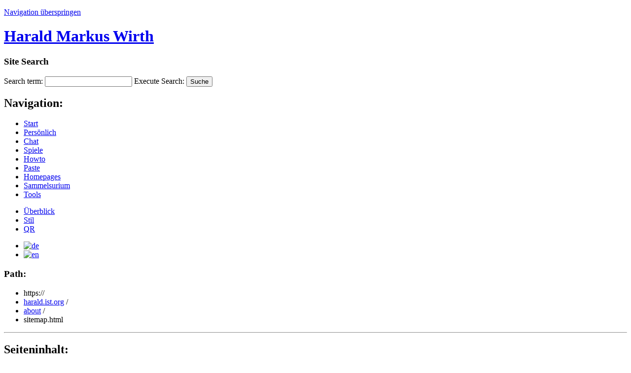

--- FILE ---
content_type: text/html; charset=UTF-8
request_url: https://harald.ist.org/about/sitemap.html?dir=/stubs/lfs-diary/lfs-diary-2
body_size: 2761
content:
<!DOCTYPE html><html id="top" lang="de"><head><meta charset="UTF-8">
<title>Überblick - Harald Markus Wirth</title>
<meta name="author"      content="Harald Markus Wirth, http://harald.ist.org/">
<meta name="description" content="Liste aller Seiten mit kurzer Beschreibung">
<meta name="robots"      content="index,follow">
<meta name="viewport"    content="width=device-width, initial-scale=1">
<link rel="shortcut icon" href="/favicon.ico">
<link rel="stylesheet" type="text/css" href="/.template/css/layout.css">
<link rel="stylesheet" type="text/css" href="/.template/css/content.css">
<link rel="stylesheet" type="text/css" href="/.template/css/special.css">
<link rel="stylesheet" type="text/css" href="/.template/css/sitemap.css">
<link rel="stylesheet" type="text/css" href="/.template/css/alt_fancy.css" id="force_style">
<link rel="alternate stylesheet" type="text/css" href="/.template/css/alt_simple.css"  title="Simple">
<link rel="alternate stylesheet" type="text/css" href="/.template/css/alt_classic.css" title="Classic">
<link rel="alternate stylesheet" type="text/css" href="/.template/css/alt_fancy.css"   title="Fancy">
</head><body id="sitemap" class="extlink">

<p class="nocss"><a href="#page_content">Navigation überspringen</a></p>

<div id="site_caption">
	<h1><a title="Gehe zur Startseite" href="/">Harald Markus Wirth</a></h1>
	<form class="search_box" action="/about/search.html" method="get" accept-charset="utf-8">
		<h3 class="nocss">Site Search</h3>
		<p>
			<label for="idHeaderSearchTerm" class="nocss"><span class="accesskey">S</span>earch term:</label>
			<input accesskey="s" id="idHeaderSearchTerm" class="term" name="keyword" type="text">
			<label for="idHeaderSearchSubmit" class="nocss">Execute Search:</label>
			<input id="idHeaderSearchSubmit" class="submit" type="submit" value="Suche">
		</p>
	</form>
</div><!-- /site_caption -->

<div id="main_menu">
	<h2 class="nocss">Navigation:</h2>
	<ul class="sections">
		<li><a href="/" title="Startseite">Start</a>
		<li class="current"><a href="/about/" title="Über mich und diese Homepage">Persönlich</a>
		<li><a href="/chat/">Chat</a>
		<li><a href="/games/" title="Online-Spiele">Spiele</a>
		<li><a href="/howto/" title="Mein Schummelzettel">Howto</a>
		<li><a href="/paste/">Paste</a>
		<li><a href="/sites/" title="Von meiner persönlichen Homepage unabhängige Seiten">Homepages</a>
		<li><a href="/stubs/" title="Verschiedene Projekte">Sammelsurium</a>
		<li><a href="/tools/" title="Programme, die im Browser laufen">Tools</a>
	</ul>
	<div class="group">
		<ul class="specials">
			<li><a href="/?sitemap">Überblick</a>
			<li><a id="style_link" href="?style=Simple" title="Seitenstil wechseln" accesskey="t">S<u class="accesskey">t</u>il</a>
			<li>
				<a id="qrcode"
					title="Zeige Link zu dieser Seite als QR-Code"
					href="/tools/qrcode/show.php?text=https://harald.ist.org/about/sitemap.html?dir=/stubs/lfs-diary/lfs-diary-2">
					QR
					<!--
					<img id="qrurl" src="/tools/qrcode/qrimg.php?d=https://harald.ist.org/about/sitemap.html?dir=/stubs/lfs-diary/lfs-diary-2">
					-->
				</a>

		</ul>
		<ul class="languages">
			<li class="current"><a title="Bevorzugte Sprache: Deutsch" href="sitemap.html?lang=de"><img src="/.template/icons/flag_de.gif" alt="de" width="20" height="12"></a>
			<li class=""><a title="Switch to English" href="sitemap.html?lang=en"><img src="/.template/icons/flag_en.gif" alt="en" width="20" height="12"></a>
		</ul>
	</div>
</div><!-- /main_menu -->

<div id="directory" class="menu_bar">
	<div class="path menu">
		<h3 class="nocss">Path:</h3>
		<ul class="path">
			<li>https://</li>
			<li><a href="/index.html">harald.ist.org</a>&nbsp;/</li>
			<li><a href="/about/">about</a>&nbsp;/</li>
			<li class="current">sitemap.html</li>
		</ul>
	</div>
</div><!-- /directory -->

<hr class="nocss">

<h2 id="page_content" class="nocss">Seiteninhalt:</h2>
<h2 id="page_caption">Überblick</h2>

<!-- PASTED_CONTENT -->

<div class="overview">
	<ul>
		<li><img src="/.template/icons/folder.png" width="16" height="16" alt="[dir]"> <a href="?dir=/">harald.ist.org</a>
		<ul>
			<li><a href="?dir=/about"><img src="/.template/icons/folder.png" width="16" height="16" alt="[dir]">About</a>
			<ul>
			</ul>
			<li><a href="?dir=/chat"><img src="/.template/icons/folder.png" width="16" height="16" alt="[dir]">Chat</a>
			<ul>
			</ul>
			<li><a href="?dir=/games"><img src="/.template/icons/folder.png" width="16" height="16" alt="[dir]">Games</a>
			<ul>
			</ul>
			<li><a href="?dir=/howto"><img src="/.template/icons/folder.png" width="16" height="16" alt="[dir]">Howto</a>
			<ul>
			</ul>
			<li><a href="?dir=/paste"><img src="/.template/icons/folder.png" width="16" height="16" alt="[dir]">Paste</a>
			<ul>
			</ul>
			<li><a href="?dir=/sites"><img src="/.template/icons/folder.png" width="16" height="16" alt="[dir]">Sites</a>
			<ul>
			</ul>
			<li><a href="?dir=/stubs"><img src="/.template/icons/folder.png" width="16" height="16" alt="[dir]">Stubs</a>
			<ul>
				<li><a href="?dir=/stubs/botmaze"><img src="/.template/icons/folder.png" width="16" height="16" alt="[dir]">Botmaze</a>
				<ul>
				</ul>
				<li><a href="?dir=/stubs/crypts_and_critters"><img src="/.template/icons/folder.png" width="16" height="16" alt="[dir]">Crypts And Critters</a>
				<ul>
				</ul>
				<li><a href="?dir=/stubs/curved"><img src="/.template/icons/folder.png" width="16" height="16" alt="[dir]">Curved</a>
				<ul>
				</ul>
				<li><a href="?dir=/stubs/desktop"><img src="/.template/icons/folder.png" width="16" height="16" alt="[dir]">Desktop</a>
				<ul>
				</ul>
				<li><a href="?dir=/stubs/earwiggle"><img src="/.template/icons/folder.png" width="16" height="16" alt="[dir]">Earwiggle</a>
				<ul>
				</ul>
				<li><a href="?dir=/stubs/espeak_js"><img src="/.template/icons/folder.png" width="16" height="16" alt="[dir]">Espeak Js</a>
				<ul>
				</ul>
				<li><a href="?dir=/stubs/fireworks"><img src="/.template/icons/folder.png" width="16" height="16" alt="[dir]">Fireworks</a>
				<ul>
				</ul>
				<li><a href="?dir=/stubs/fotos"><img src="/.template/icons/folder.png" width="16" height="16" alt="[dir]">Fotos</a>
				<ul>
				</ul>
				<li><a href="?dir=/stubs/guitar_chords"><img src="/.template/icons/folder.png" width="16" height="16" alt="[dir]">Guitar Chords</a>
				<ul>
				</ul>
				<li><a href="?dir=/stubs/life"><img src="/.template/icons/folder.png" width="16" height="16" alt="[dir]">Life</a>
				<ul>
				</ul>
				<li><a href="?dir=/stubs/lost_satchel"><img src="/.template/icons/folder.png" width="16" height="16" alt="[dir]">Lost Satchel</a>
				<ul>
				</ul>
				<li><a href="?dir=/stubs/mandelbrot"><img src="/.template/icons/folder.png" width="16" height="16" alt="[dir]">Mandelbrot</a>
				<ul>
				</ul>
				<li><a href="?dir=/stubs/oex_charter"><img src="/.template/icons/folder.png" width="16" height="16" alt="[dir]">Oex Charter</a>
				<ul>
				</ul>
				<li><a href="?dir=/stubs/petrisim"><img src="/.template/icons/folder.png" width="16" height="16" alt="[dir]">Petrisim</a>
				<ul>
				</ul>
				<li><a href="?dir=/stubs/solar_system"><img src="/.template/icons/folder.png" width="16" height="16" alt="[dir]">Solar System</a>
				<ul>
				</ul>
				<li><a href="?dir=/stubs/starfield"><img src="/.template/icons/folder.png" width="16" height="16" alt="[dir]">Starfield</a>
				<ul>
				</ul>
				<li><a href="?dir=/stubs/svg_turtle"><img src="/.template/icons/folder.png" width="16" height="16" alt="[dir]">Svg Turtle</a>
				<ul>
				</ul>
				<li><a href="?dir=/stubs/teletype"><img src="/.template/icons/folder.png" width="16" height="16" alt="[dir]">Teletype</a>
				<ul>
				</ul>
				<li><a href="?dir=/stubs/timezone"><img src="/.template/icons/folder.png" width="16" height="16" alt="[dir]">Timezone</a>
				<ul>
				</ul>
				<li><a href="?dir=/stubs/uoo_notepad"><img src="/.template/icons/folder.png" width="16" height="16" alt="[dir]">Uoo Notepad</a>
				<ul>
				</ul>
				<li><a href="?dir=/stubs/web_audio"><img src="/.template/icons/folder.png" width="16" height="16" alt="[dir]">Web Audio</a>
				<ul>
				</ul>
				<li><a href="?dir=/stubs/web_gl"><img src="/.template/icons/folder.png" width="16" height="16" alt="[dir]">Web Gl</a>
				<ul>
				</ul>
				<li><a href="?dir=/stubs/webdurplayer"><img src="/.template/icons/folder.png" width="16" height="16" alt="[dir]">Webdurplayer</a>
				<ul>
				</ul>
			</ul>
			<li><a href="?dir=/tools"><img src="/.template/icons/folder.png" width="16" height="16" alt="[dir]">Tools</a>
			<ul>
			</ul>
		</ul>
	</ul>
</div>

<!-- /PASTED_CONTENT -->

<hr class="nocss">

<div id="footer" class="floatcontain">
	<h2 class="nocss">Footer:</h2>
	<ul class="meta">
		<li><a href="/?contact">Kontakt</a>
		<li><a href="?linklist">Links</a>
	</ul>
	<ul class="extra">
		<li>Spam-Bots, <a href="/stubs/botmaze/feast_here.html" title="Endlose Versorgung mit ungültigen E-Mail Adresssen">verschluckt euch</a>!
	</ul>
</div><!-- /footer -->

<div id="cms">
	<hr class="nocss">
	<h2 class="nocss">Content Management:</h2>
	<div>&mu;CMS &alpha;1.6</div>
	<!-- http://en.wikipedia.org/wiki/Access_key#Access_in_different_Browsers -->
	<ul title="Try SHIFT-CTRL or just CTRL with the access key (Depends on the browser)">
		<li><span>&uarr;M</span> <a accesskey="m" href="https://validator.w3.org/check?uri=https%3A%2F%2Fharald.ist.org%2Fabout%2Fsitemap.html" title="Check this page's markup for errors">Validate HTML</a>
		<li><span>&uarr;N</span> <a accesskey="n" href="https://jigsaw.w3.org/css-validator/validator?uri=https%3A%2F%2Fharald.ist.org%2Fabout%2Fsitemap.html" title="Check this page's style sheet(s) for errors">Validate CSS</a>
		<li><span>&uarr;L</span> <a accesskey="l" href="https://validator.w3.org/checklink?uri=https%3A%2F%2Fharald.ist.org%2Fabout%2Fsitemap.html" title="Check links on this page">Check Links</a>
		<li><span>&uarr;A</span> <a accesskey="a" href="/.cms/" target="admin" title="Perform administrative tasks (Tags, Metachecker, Todo List, etc.)">Admin</a>
		<li><span>&uarr;F</span> <a accesskey="f" href="/.cms/fm.php?dir=%2Fabout%2F" target="filemanager" title="Move, rename, delete or upload files">Manage Files</a>
		<li><span>&uarr;E</span> <a accesskey="e" href="/.cms/ed.php?file=%2Fabout%2Fsitemap.html" title="Edit the content of this page">Edit page</a>
		<li><span>&uarr;D</span> <a accesskey="d" href="/.cms/ed.php?file=%2Fabout%2Fsitemap.html.comments" title="Edit the comments for this page">Edit comments</a>
		<li><span>&uarr;C</span> <a accesskey="c" href="/.cms/fm.php?dir=%2Fabout%2F&amp;op=make-file" target="filemanager" title="Select from a list of page templates">Create New Page</a>
		<li><span>&uarr;R</span> <a accesskey="r" href="?rulers" title="Show rulers">Show rulers</a>
		<li><span>&uarr;X</span> <a accesskey="x" href="/.cms/ed.php?file=%2Fabout%2Fsitemap.html&amp;logout" title="Prevent other users on your computer from accessing administrative functions">Log Out</a>
	</ul>
</div><!-- /cms -->

</body></html>